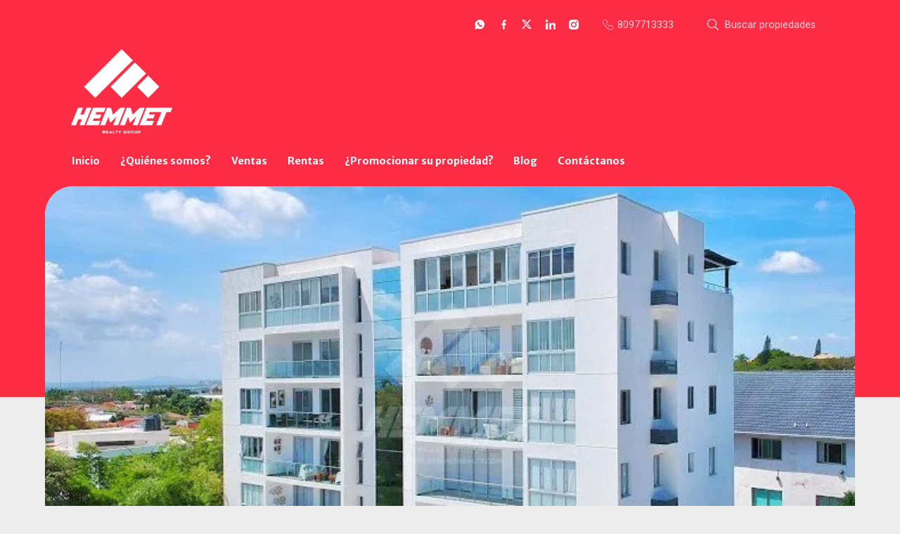

--- FILE ---
content_type: text/html; charset=utf-8
request_url: https://www.hemmetrealty.com/property/fabulosa-torre-con-gimnasio-cerros-gurabo-santiago
body_size: 9479
content:
<!DOCTYPE html>
<html lang="es">
  <head>
  <meta http-equiv="x-ua-compatible" content="IE=edge" />
  <meta http-equiv="Content-Type" content="text/html; charset=utf-8" />
  <meta name="description" content="HEMMET REALTY GROUP RENTA espectacular apartamento, ubicado en la urbanización Cerros Gurabo. Ubicado a solo 5 minutos del supermercado nacional y a solo 2 minutos del supermercado trebol. Este exc..."/>
  <meta name="keywords" content=""/>
  <meta name="viewport" content="width=device-width, initial-scale=1, maximum-scale=1, user-scalable=no">
  <title>FABULOSA TORRE CON GIMNASIO CERROS GURABO SANTIAGO</title>
  <meta name="title" content="FABULOSA TORRE CON GIMNASIO CERROS GURABO SANTIAGO"/>
  <meta content="https://www.hemmetrealty.com/property/fabulosa-torre-con-gimnasio-cerros-gurabo-santiago" property="og:url"></meta><meta content="https://www.hemmetrealty.com/property/fabulosa-torre-con-gimnasio-cerros-gurabo-santiago" itemprop="url"></meta><meta content="FABULOSA TORRE CON GIMNASIO CERROS GURABO SANTIAGO" property="og:title"></meta><meta content="FABULOSA TORRE CON GIMNASIO CERROS GURABO SANTIAGO" itemprop="name"></meta><meta content="HEMMET REALTY GROUP RENTA espectacular apartamento, ubicado en la urbanización Cerros Gurabo. Ubicado a solo 5 minutos del supermercado nacional y a solo 2 minutos del supermercado trebol. Este exc..." property="og:description"></meta><meta content="HEMMET REALTY GROUP RENTA espectacular apartamento, ubicado en la urbanización Cerros Gurabo. Ubicado a solo 5 minutos del supermercado nacional y a solo 2 minutos del supermercado trebol. Este exc..." itemprop="description"></meta><meta content="website" property="og:type"></meta><meta content="summary_large_image" name="twitter:card"></meta><meta content="@easybroker" name="twitter:site"></meta><meta content="@easybroker" name="twitter:creator"></meta><meta content="FABULOSA TORRE CON GIMNASIO CERROS GURABO SANTIAGO" name="twitter:title"></meta><meta content="HEMMET REALTY GROUP RENTA espectacular apartamento, ubicado en la urbanización Cerros Gurabo. Ubicado a solo 5 minutos del supermercado nacional y a solo 2 minutos del supermercado trebol. Este exc..." name="twitter:description"></meta><meta content="https://assets.easybroker.com/property_images/2015627/30857772/EB-GS5627.jpg?height=300&amp;version=1612568519&amp;width=450" itemprop="image" property="og:image"></meta><meta content="450" property="og:image:width"></meta><meta content="300" property="og:image:height"></meta><meta content="https://assets.easybroker.com/property_images/2015627/30857772/EB-GS5627.jpg?height=300&amp;version=1612568519&amp;width=450" name="twitter:image"></meta>
<link rel="stylesheet" href="https://cdn.easybroker.com/assets/agent_websites-281d21d03f3be9dbdb7fba5c365bb4662225be459cd7bffae0d9f5f264e3ca0b.css" />
<script src="https://cdn.easybroker.com/assets/legacy/agent_websites-de0c2235e2e558ed95d49c503cb6f3f74808cc08ca365b0f9868d098e18d0d03.js"></script>


  <script async src="https://www.googletagmanager.com/gtag/js?id=UA-87409525-1"></script>
  <script>
    window.dataLayer = window.dataLayer || [];
    function gtag(){dataLayer.push(arguments);}
    gtag('js', new Date());
    gtag('config', "UA-87409525-1");
  </script>


  <script>
    (g=>{var h,a,k,p="The Google Maps JavaScript API",c="google",l="importLibrary",q="__ib__",m=document,b=window;b=b[c]||(b[c]={});var d=b.maps||(b.maps={}),r=new Set,e=new URLSearchParams,u=()=>h||(h=new Promise(async(f,n)=>{await (a=m.createElement("script"));e.set("libraries",[...r]+"");for(k in g)e.set(k.replace(/[A-Z]/g,t=>"_"+t[0].toLowerCase()),g[k]);e.set("callback",c+".maps."+q);a.src=`https://maps.${c}apis.com/maps/api/js?`+e;d[q]=f;a.onerror=()=>h=n(Error(p+" could not load."));a.nonce=m.querySelector("script[nonce]")?.nonce||"";m.head.append(a)}));d[l]?console.warn(p+" only loads once. Ignoring:",g):d[l]=(f,...n)=>r.add(f)&&u().then(()=>d[l](f,...n))})
    ({
      key: "",
      v: "weekly",
      language: "es"
    });
  </script>

  <link rel="stylesheet" href="https://stackpath.bootstrapcdn.com/bootstrap/4.2.1/css/bootstrap.min.css" integrity="sha384-GJzZqFGwb1QTTN6wy59ffF1BuGJpLSa9DkKMp0DgiMDm4iYMj70gZWKYbI706tWS" crossorigin="anonymous">
  <link rel="stylesheet" href="https://cdn.easybroker.com/themes/shared/css/map.css?version=1763493818" />
  <link rel="stylesheet" href="https://cdn.easybroker.com/themes/shared/css/filters.css?version=1763493818" />
  <link rel="stylesheet" href="https://cdn.easybroker.com/themes/frutillar/stylesheets/style.css?version=1763493818" />
  <link rel="stylesheet" href="https://cdn.easybroker.com/themes/frutillar/stylesheets/styles-palette-1.css?version=1763493818" />
  <link rel="stylesheet" href="https://cdn.easybroker.com/themes/frutillar/stylesheets/responsive.css?version=1763493818" />
  <link rel="stylesheet" href="https://cdn.easybroker.com/themes/frutillar/stylesheets/custom-select.css?version=1763493818" />
  <link rel="stylesheet" href="https://cdn.easybroker.com/themes/shared/fontawesome/css/all.min.css?version=1763493818" />
  <link rel="stylesheet" href="https://cdn.easybroker.com/themes/shared/fontawesome/css/brands.min.css?version=1763493818" />
  





  <script src="https://cdn.easybroker.com/themes/frutillar/javascripts/scripts.js?version=1763493818"></script>
  <script src="https://cdnjs.cloudflare.com/ajax/libs/popper.js/1.14.6/umd/popper.min.js" integrity="sha384-wHAiFfRlMFy6i5SRaxvfOCifBUQy1xHdJ/yoi7FRNXMRBu5WHdZYu1hA6ZOblgut" crossorigin="anonymous"></script>
  <script src="https://stackpath.bootstrapcdn.com/bootstrap/4.2.1/js/bootstrap.min.js" integrity="sha384-B0UglyR+jN6CkvvICOB2joaf5I4l3gm9GU6Hc1og6Ls7i6U/mkkaduKaBhlAXv9k" crossorigin="anonymous"></script>
</head>

  <body id="property" class="big-head">
    
    <div class="hero-container">
  <div class="header">
    <div id="website_translator" data-languages="de,en,es,fr,it,pt,ru,el,zh-CN" data-site-language="es">
  <div id="translation_container" class="hidden d-none"></div>
</div>
<div class="top-head">
  <div class="container">
    <div class="row">
      <div class="col-auto d-none d-lg-flex w-100">
        <div class="justify-content-end d-flex w-100 align-items-center">

      <div class="social-list-icon">
        <ul class="social-links list-inline">
  <li class="list-inline-item"><a class="whatsapp" target="_blank" href="https://wa.me/8097713333"></a></li>
  <li class="list-inline-item"><a class="facebook" target="_blank" href="https://www.facebook.com/hemmetrealty/?fref=ts"></a></li>
  <li class="list-inline-item"><a class="twitter" target="_blank" href="https://twitter.com/hemmetrealty"></a></li>
  <li class="list-inline-item"><a class="linkedin" target="_blank" href="https://www.linkedin.com/in/hemmet-realty-462359130?trk=hp-identity-name"></a></li>
  
  <li class="list-inline-item"><a class="instagram" target="_blank" href="https://www.instagram.com/hemmetrealtygroup/"></a></li>
  
  
</ul>

      </div>
          <div class='user-content'><a href="tel:8097713333" class="flex-align-child phone">
              <h6 class="m-0">8097713333</h6>
            </a></div>
          <div class="search-input">
            <div id="code_search_form">
  <form class="header-search" action="/search_text" accept-charset="UTF-8" method="get">
    <button type="submit" class="btn"><i class="fa fa-search"></i></button>
    <input autocomplete="off" placeholder="Buscar propiedades" id="menu_search_code" class="form-control" type="text" name="search[text]" />
  </form>
</div>

          </div>
        </div>
      </div>
    </div>
  </div>
</div>

    <div class="container">
      <nav id="main_menu" class="navbar navbar-expand-lg">
        <div class="navbar-head">
          <div class="navbar-brand">
            <div class='user-content'><p><img src="https://s3.amazonaws.com/assets.moveglobally.com/organization_files/14762/Hemmet_-_Logo_Blanco.png" width="1651" height="1377" alt="Hemmet_-_Logo_Blanco.png" title="Hemmet_-_Logo_Blanco.png" /></p></div>
          </div>
          <button class="navbar-toggler" type="button"></button>
        </div>
        <div class="navbar-collapse" id="navbarSupportedContent">
          <ul class="navbar-nav mr-auto">
    <li class="nav-item ">
      <a class="nav-link" href="/">
        Inicio
        <span class="caret hidden"></span>
</a>    </li>
    <li class="nav-item ">
      <a class="nav-link" href="/about">
        ¿Quiénes somos?
        <span class="caret hidden"></span>
</a>    </li>
    <li class="nav-item ">
      <a class="nav-link" href="/properties">
        Ventas
        <span class="caret hidden"></span>
</a>    </li>
    <li class="nav-item ">
      <a class="nav-link" href="/rentals">
        Rentas
        <span class="caret hidden"></span>
</a>    </li>
    <li class="nav-item ">
      <a class="nav-link" href="/owners">
        ¿Promocionar su propiedad?
        <span class="caret hidden"></span>
</a>    </li>
    <li class="nav-item ">
      <a class="nav-link" href="/Blog">
        Blog
        <span class="caret hidden"></span>
</a>    </li>
    <li class="nav-item ">
      <a class="nav-link" href="/contact">
        Contáctanos
        <span class="caret hidden"></span>
</a>    </li>
</ul>
<form class="d-lg-none code-search-form form-inline" action="/search_text" accept-charset="UTF-8" method="get">
  <div class="input-group">
    <input size="15" autocomplete="off" placeholder="Buscar propiedades" id="menu_search_code" class="form-control" type="text" name="search[text]" />
    <span class="input-group-btn">
      <input type="submit" name="commit" value="Ir" class="btn btn-primary" />
    </span>
  </div>
</form>
          <div class="phone-organization">
            <div class='user-content'><a href="tel:8097713333" class="flex-align-child phone">
                <h6 class="m-0">8097713333</h6>
              </a></div>
          </div>
          <div class="btn-close navbar-close"></div>
        </div>
        <div class="navbar-mask"></div>
      </nav>
    </div>
  </div>
</div>

    <main>
      <div class="background-detail"></div>
      
<div class="container property-detail">
  <div class="gallery-container">
    
  <div id="gallery">
      <div class="royal-image-slideshow royalSlider rsUni">
      <img class="rsImg" alt="1 de 17" data-rsbigimg="https://assets.easybroker.com/property_images/2015627/30857772/EB-GS5627.jpg?version=1612568519" data-rsTmb="https://assets.easybroker.com/property_images/2015627/30857772/EB-GS5627.jpg?height=300&amp;version=1612568519&amp;width=450" data-load-rasterized-image="true" src="https://assets.easybroker.com/property_images/2015627/30857772/EB-GS5627.jpg?version=1612568519" />
      <img class="rsImg" alt="2 de 17" data-rsbigimg="https://assets.easybroker.com/property_images/2015627/30857773/EB-GS5627.jpg?version=1612568519" data-rsTmb="https://assets.easybroker.com/property_images/2015627/30857773/EB-GS5627.jpg?height=300&amp;version=1612568519&amp;width=450" data-load-rasterized-image="true" src="https://assets.easybroker.com/property_images/2015627/30857773/EB-GS5627.jpg?version=1612568519" />
      <img class="rsImg" alt="3 de 17" data-rsbigimg="https://assets.easybroker.com/property_images/2015627/30858847/EB-GS5627.jpg?version=1612569592" data-rsTmb="https://assets.easybroker.com/property_images/2015627/30858847/EB-GS5627.jpg?height=300&amp;version=1612569592&amp;width=450" data-load-rasterized-image="true" src="https://assets.easybroker.com/property_images/2015627/30858847/EB-GS5627.jpg?version=1612569592" />
      <img class="rsImg" alt="4 de 17" data-rsbigimg="https://assets.easybroker.com/property_images/2015627/30858843/EB-GS5627.jpg?version=1612569592" data-rsTmb="https://assets.easybroker.com/property_images/2015627/30858843/EB-GS5627.jpg?height=300&amp;version=1612569592&amp;width=450" data-load-rasterized-image="true" src="https://assets.easybroker.com/property_images/2015627/30858843/EB-GS5627.jpg?version=1612569592" />
      <img class="rsImg" alt="5 de 17" data-rsbigimg="https://assets.easybroker.com/property_images/2015627/30858842/EB-GS5627.jpg?version=1612569592" data-rsTmb="https://assets.easybroker.com/property_images/2015627/30858842/EB-GS5627.jpg?height=300&amp;version=1612569592&amp;width=450" data-load-rasterized-image="true" src="https://assets.easybroker.com/property_images/2015627/30858842/EB-GS5627.jpg?version=1612569592" />
      <img class="rsImg" alt="6 de 17" data-rsbigimg="https://assets.easybroker.com/property_images/2015627/30857802/EB-GS5627.jpg?version=1612568519" data-rsTmb="https://assets.easybroker.com/property_images/2015627/30857802/EB-GS5627.jpg?height=300&amp;version=1612568519&amp;width=450" data-load-rasterized-image="true" src="https://assets.easybroker.com/property_images/2015627/30857802/EB-GS5627.jpg?version=1612568519" />
      <img class="rsImg" alt="7 de 17" data-rsbigimg="https://assets.easybroker.com/property_images/2015627/30857800/EB-GS5627.jpg?version=1612568519" data-rsTmb="https://assets.easybroker.com/property_images/2015627/30857800/EB-GS5627.jpg?height=300&amp;version=1612568519&amp;width=450" data-load-rasterized-image="true" src="https://assets.easybroker.com/property_images/2015627/30857800/EB-GS5627.jpg?version=1612568519" />
      <img class="rsImg" alt="8 de 17" data-rsbigimg="https://assets.easybroker.com/property_images/2015627/30857803/EB-GS5627.jpg?version=1612568519" data-rsTmb="https://assets.easybroker.com/property_images/2015627/30857803/EB-GS5627.jpg?height=300&amp;version=1612568519&amp;width=450" data-load-rasterized-image="true" src="https://assets.easybroker.com/property_images/2015627/30857803/EB-GS5627.jpg?version=1612568519" />
      <img class="rsImg" alt="9 de 17" data-rsbigimg="https://assets.easybroker.com/property_images/2015627/30857795/EB-GS5627.jpg?version=1612568519" data-rsTmb="https://assets.easybroker.com/property_images/2015627/30857795/EB-GS5627.jpg?height=300&amp;version=1612568519&amp;width=450" data-load-rasterized-image="true" src="https://assets.easybroker.com/property_images/2015627/30857795/EB-GS5627.jpg?version=1612568519" />
      <img class="rsImg" alt="10 de 17" data-rsbigimg="https://assets.easybroker.com/property_images/2015627/30857798/EB-GS5627.jpg?version=1612568519" data-rsTmb="https://assets.easybroker.com/property_images/2015627/30857798/EB-GS5627.jpg?height=300&amp;version=1612568519&amp;width=450" data-load-rasterized-image="true" src="https://assets.easybroker.com/property_images/2015627/30857798/EB-GS5627.jpg?version=1612568519" />
      <img class="rsImg" alt="11 de 17" data-rsbigimg="https://assets.easybroker.com/property_images/2015627/30857796/EB-GS5627.jpg?version=1612568519" data-rsTmb="https://assets.easybroker.com/property_images/2015627/30857796/EB-GS5627.jpg?height=300&amp;version=1612568519&amp;width=450" data-load-rasterized-image="true" src="https://assets.easybroker.com/property_images/2015627/30857796/EB-GS5627.jpg?version=1612568519" />
      <img class="rsImg" alt="12 de 17" data-rsbigimg="https://assets.easybroker.com/property_images/2015627/30857799/EB-GS5627.jpg?version=1612568519" data-rsTmb="https://assets.easybroker.com/property_images/2015627/30857799/EB-GS5627.jpg?height=300&amp;version=1612568519&amp;width=450" data-load-rasterized-image="true" src="https://assets.easybroker.com/property_images/2015627/30857799/EB-GS5627.jpg?version=1612568519" />
      <img class="rsImg" alt="13 de 17" data-rsbigimg="https://assets.easybroker.com/property_images/2015627/30857801/EB-GS5627.jpg?version=1612568519" data-rsTmb="https://assets.easybroker.com/property_images/2015627/30857801/EB-GS5627.jpg?height=300&amp;version=1612568519&amp;width=450" data-load-rasterized-image="true" src="https://assets.easybroker.com/property_images/2015627/30857801/EB-GS5627.jpg?version=1612568519" />
      <img class="rsImg" alt="14 de 17" data-rsbigimg="https://assets.easybroker.com/property_images/2015627/30858846/EB-GS5627.jpg?version=1612569592" data-rsTmb="https://assets.easybroker.com/property_images/2015627/30858846/EB-GS5627.jpg?height=300&amp;version=1612569592&amp;width=450" data-load-rasterized-image="true" src="https://assets.easybroker.com/property_images/2015627/30858846/EB-GS5627.jpg?version=1612569592" />
      <img class="rsImg" alt="15 de 17" data-rsbigimg="https://assets.easybroker.com/property_images/2015627/30858844/EB-GS5627.jpg?version=1612569592" data-rsTmb="https://assets.easybroker.com/property_images/2015627/30858844/EB-GS5627.jpg?height=300&amp;version=1612569592&amp;width=450" data-load-rasterized-image="true" src="https://assets.easybroker.com/property_images/2015627/30858844/EB-GS5627.jpg?version=1612569592" />
      <img class="rsImg" alt="16 de 17" data-rsbigimg="https://assets.easybroker.com/property_images/2015627/30857797/EB-GS5627.jpg?version=1612568519" data-rsTmb="https://assets.easybroker.com/property_images/2015627/30857797/EB-GS5627.jpg?height=300&amp;version=1612568519&amp;width=450" data-load-rasterized-image="true" src="https://assets.easybroker.com/property_images/2015627/30857797/EB-GS5627.jpg?version=1612568519" />
      <img class="rsImg" alt="17 de 17" data-rsbigimg="https://assets.easybroker.com/property_images/2015627/30858845/EB-GS5627.jpg?version=1612569592" data-rsTmb="https://assets.easybroker.com/property_images/2015627/30858845/EB-GS5627.jpg?height=300&amp;version=1612569592&amp;width=450" data-load-rasterized-image="true" src="https://assets.easybroker.com/property_images/2015627/30858845/EB-GS5627.jpg?version=1612569592" />
  </div>

  </div>

  </div>

  <div class="row property-content">
    <div class="col-lg-8 col-12">
      <div class="property-title">
        <h1 class="title">
    
    FABULOSA TORRE CON GIMNASIO CERROS GURABO SANTIAGO
</h1>

<h2 class="location">
    <a href="/rentals/republica-dominicana/santiago/santiago-de-los-caballeros?ln=86611">Cerros de Gurabo</a>, <a href="/rentals/republica-dominicana/santiago/santiago-de-los-caballeros">Santiago de los Caballeros</a>, <a href="/rentals/republica-dominicana/santiago">Santiago</a></h2>

        <div id="prices">
  

    <ul>
          <li class="price-type">
              <span class="listing-type-price">
                $1,250 USD
              </span>
            <small class="listing-type">En Renta</small>
          </li>
    </ul>
</div>

      </div>

      <div class="property-description">
        <div class="card">
          
  <div id="main_features">
    <ul>
        <li>
          <span>3</span>
          <small title="Dormitorios">
            Dormitorios
          </small>
        </li>
        <li>
          <span>3</span>
          <small title="Baños">
            Baños
          </small>
        </li>
        <li>
          <span>2</span>
          <small title="Medios baños">
            Medios baños
          </small>
        </li>
        <li>
          <span>175 m²</span>
          <small title="Superficie total">
            Superficie total
          </small>
        </li>
        <li>
          <span>2</span>
          <small title="Estacionamientos">
            Estacionamientos
          </small>
        </li>
    </ul>
  </div>

        </div>

        <a href="#" class="hide btn btn-partners btn-primary btn-default btn-block btn-lg" target="_blank">
          <img style="margin-right: 10px" src="/themes/berlin/images/btn-partner-img.png" />Ver Tour Virtual
        </a>

        <div class="card">
          <div id="summary" class="summary-section">
  <div class="summary-title">
    <h4>Detalles</h4>
  </div>
  <ul>
    <li><span>Tipo:</span> <strong>Apartamento</strong></li><li><span>ID:</span> <strong>EB-GS5627</strong></li>  <li><span>Clave interna:</span> <strong>TVEYA3</strong></li><li><span>Antigüedad:</span> <strong>2020</strong></li><li><span>Recámaras:</span> <strong>3 dormitorios</strong></li><li><span>Baños:</span> <strong>3</strong></li><li><span>Medios baños:</span> <strong>2</strong></li><li><span>Superficie cubierta:</span> <strong>175 m²</strong></li><li><span>Piso:</span> <strong>3</strong></li><li><span>Mantenimiento:</span> <strong>incluido</strong></li>  <li class="agent"><span>Asesor:</span> <strong>HEMMET REALTY GROUP Gerencia</strong></li>
  </ul>
</div>

        </div>
        <div class="card">
          
<div id="description" class="summary-section" data-visibility-scope>
  <div class="summary-title">
    <h4>Descripción</h4>
    
  </div>
  <div class="info">
    HEMMET REALTY GROUP RENTA espectacular apartamento, ubicado en la urbanización Cerros Gurabo.<br/><br/>Ubicado a solo 5 minutos del supermercado nacional y a solo 2 minutos del supermercado trebol.<br/><br/>Este exclusivo apartamento se encuentra ubicado en un 3er nivel y cuenta con 175 mts2 distribuidos de la siguiente manera:<br/><br/>Recibidor<br/>Balcón (malla seguridad)<br/>Sala principal<br/>Sala estar<br/>Comedor<br/>Cocina con despensa y desayunador<br/>Tres (3) habitaciones cada una con su walk in closets y baño privado<br/>Closets para ropa blanca<br/>Medio baño<br/>Habitación de servicio completa<br/>Area de lavado<br/>Dos (2) parqueos techado y destechado<br/><br/>Con las siguientes amenidades y servicios:<br/><br/>Seguridad 24/7<br/>Control acceso<br/>Camaras seguridad <br/>Intercom con cámara de video<br/>Verja elecrificada perimetral<br/>Ascensor<br/>Planta full<br/>Gas comun <br/>Calentador gas<br/>Pisos porcelanato<br/>Terminacion roble <br/>Techos en shettrock<br/>Zebras y black out en ventanas<br/>Mallas seguridad balcon <br/>Preinstalacion aires acondicionados<br/>Gimnasio con vista panoramica
  </div>
</div>

        </div>
        <div class="card">
          

        </div>
        <div class="card">
            <div class="amenities summary-section">
    <div class="summary-title">
      <h4>Amenidades</h4>
    </div>
    <div class="info row">
        <div class="col-md-6">
          <ul>
              <li>Cuarto de servicio</li>
              <li>Cuarto familiar</li>
              <li>Balcón</li>
              <li>Estacionamiento techado</li>
              <li>Terraza común</li>
              <li>Ascensor</li>
              <li>Gas común</li>
              <li>Inversor</li>
              <li>Planta eléctrica</li>
              <li>Portero</li>
          </ul>
        </div>
        <div class="col-md-6">
          <ul>
              <li>Portón eléctrico</li>
              <li>Seguridad 24 Horas</li>
              <li>Gimnasio</li>
              <li>Salón de eventos</li>
              <li>Residencial cerrado</li>
              <li>Vista a las montañas</li>
              <li>Cocina caliente</li>
              <li>Persianas</li>
              <li>Cisterna</li>
          </ul>
        </div>
    </div>
  </div>

        </div>

        
        <div id="video" class="summary-section">
</div>

        <div id="virtual_tour">
</div>


        <div class="card">
            <div class="map-container">
    <div class="container">
      <div class="location">
        <p>Ubicación</p>
        <h4>Cerros de Gurabo, Santiago de los Caballeros, Santiago</h4>
      </div>
    </div>
    <div data-lazy-iframe-url="https://www.google.com/maps/embed/v1/place?key=AIzaSyBDhRiVXTnSWRjUhgGZTbj09HpmXUxTeBs&amp;q=19.4665489,-70.6858889" data-trigger="observer"></div>
  </div>

        </div>
      </div>
    </div>

    <div class="col-lg-4 contact-form">
      <div class="contact-container">
        <div class="agent text-center">
    <span class="agent-image"><img class="avatar rounded" alt="HEMMET REALTY GROUP Gerencia" title="HEMMET REALTY GROUP Gerencia" src="https://assets.easybroker.com/profile_images/19612/PHOTO-2020-01-31-18-57-12__scaled_.jpg?height=200&amp;version=1767737185&amp;width=200" /></span>
  <div class="agent-info">
      <h4 class="mb-0"><strong>HEMMET REALTY GROUP Gerencia</strong></h4>
      <ul class="list-unstyled list-inline">
        <li><a class="phone" href="tel:8097713333">8097713333</a></li>
        <li class="cell"><a href="tel:809-771-3333-809-764-2626">(809) 771-3333/(809) 764-2626</a></li>
      </ul>
  </div>
</div>

        <div id="confirmation_container" class="hidden"></div>
<div id="contact_form" class="form">
  <a id="contact_form_anchor" name="contact_form"></a>
  
  <form action="/create_property_request" accept-charset="UTF-8" data-remote="true" method="post"><input type="hidden" name="authenticity_token" value="oeU_osDLl4iGspp1Y3RSTQO-C7yOCiUi2vWepgeRdWSViG0LCXb69szjQeKIw-095DIFv2-JKmBhvoI1cyHnfg" autocomplete="off" />
    <input type="hidden" name="lang" id="lang" value="es" autocomplete="off" />
    <input value="" autocomplete="off" type="hidden" name="contact_request[form_code]" id="contact_request_form_code" />
    <input autocomplete="off" type="hidden" value="14762" name="contact_request[organization_id]" id="contact_request_organization_id" />
    <input value="www.hemmetrealty.com" autocomplete="off" type="hidden" name="contact_request[source]" id="contact_request_source" />
    <input autocomplete="off" type="hidden" value="EB-GS5627" name="contact_request[property_id]" id="contact_request_property_id" />
    <div class="form-group">
      <input class="form-control" placeholder="Tu nombre" type="text" name="contact_request[name]" id="contact_request_name" />
    </div>
    <div class="hide">
      <input type="text" name="contact_request[company_name]" id="contact_request_company_name" class="form_control" placeholder="Company Name" autocomplete="off" tabindex="-1" />
    </div>
    <div class="form-group">
      <input class="form-control" placeholder="Email" type="text" name="contact_request[email]" id="contact_request_email" />
    </div>
    <div class="form-group">
      <input class="form-control" placeholder="Número de teléfono" type="text" name="contact_request[phone]" id="contact_request_phone" />
    </div>
    <div class="form-group">
      <textarea rows="4" class="form-control" name="contact_request[message]" id="contact_request_message">
Me interesa mucho esta propiedad y quiero recibir más información.
¡Gracias!</textarea>    </div>
    <div class="form-group">
      <input type="submit" name="commit" value="Enviar" id="submit_button" data-submit-with-text="Enviando..." class="btn submit btn-primary btn-lg btn-block" autocomplete="off" />
    </div>
</form>
</div>  <img style="display: none;" alt="EB-GS5627" src="https://www.easybroker.com/track/2015627.gif?source=www.hemmetrealty.com" />

        <a target="_blank" class="print-property" href="/print-property?slug=fabulosa-torre-con-gimnasio-cerros-gurabo-santiago"><i class="far fa-print mr-1"></i><span class="print-link-text">Imprimir propiedad</span></a>
        <div class="btn-close contact-close"></div>
      </div>

      <div class='user-content'></div>
    </div>
  </div>
</div>

<div class="btn-contact">
  <div class='user-content'>Contáctanos</div>
</div>

<div class="similar-properties">
    <h4 class="text-center content-title mb-4">Propiedades destacadas</h4>

<div class="featured-properties content d-none d-lg-block pb-4">
  <div class="container">
    <!-- FEATURED BOOTSTRAP CAROUSEL -->
      <div id="featured_properties" class="carousel slide" data-ride="carousel">

        <div class="carousel-inner">
              <div class="carousel-item active">
                <div class="row">
                    <div class="col-md-6 col-lg-4">
  <div class="thumbnail">
    <div class="title-image">
      <span class="listing-type">En Venta</span>
      <a href="https://www.hemmetrealty.com/property/penthouse-con-terraza-privada-la-esmeralda-santiago"><img src="https://assets.easybroker.com/property_images/2971155/60739022/EB-KK1155.jpg?height=300&amp;version=1683041309&amp;width=450" /></a>
        <h5 class="mb-0">
          <span class="listing-type-price">$435,000 USD</span>
        </h5>
    </div>
    <div class="caption">
      Penthouse en La Esmeralda, Santiago de los Caballeros
      <div class="row main-features">
        <div class="col-auto pr-1 ">
          <i class="fa fa-bed"></i>
          3 dormitorios
        </div>
        <div class="col-auto pr-1 ">
          <i class="fa fa-bath"></i>
          3 baños
        </div>
        <div class="col-auto pr-1 ">
          <i class="fa fa-arrows"></i>
          328 m²
        </div>
      </div>
    </div>
  </div>
</div>

                    <div class="col-md-6 col-lg-4">
  <div class="thumbnail">
    <div class="title-image">
      <span class="listing-type">En Venta</span>
      <a href="https://www.hemmetrealty.com/property/solar-mas-nave-industrial-circunvalacion-norte-santiago"><img src="https://assets.easybroker.com/property_images/4260942/70851782/EB-PJ0942.JPG?height=300&amp;version=1706630322&amp;width=450" /></a>
        <h5 class="mb-0">
          <span class="listing-type-price">RD$ 165,000,000 DOP</span>
        </h5>
    </div>
    <div class="caption">
      Terreno en Las Palomas, Santiago de los Caballeros
      <div class="row main-features">
        <div class="col-auto pr-1 hide">
          <i class="fa fa-bed"></i>
          
        </div>
        <div class="col-auto pr-1 hide">
          <i class="fa fa-bath"></i>
          
        </div>
        <div class="col-auto pr-1 hide">
          <i class="fa fa-arrows"></i>
          
        </div>
      </div>
    </div>
  </div>
</div>

                    <div class="col-md-6 col-lg-4">
  <div class="thumbnail">
    <div class="title-image">
      <span class="listing-type">En Venta</span>
      <a href="https://www.hemmetrealty.com/property/penthouse-torre-con-piscina-area-social-cerro-hermoso-santiago"><img src="https://assets.easybroker.com/property_images/2803002/80385508/EB-JT3002.JPG?height=300&amp;version=1727109792&amp;width=450" /></a>
        <h5 class="mb-0">
          <span class="listing-type-price">$457,000 USD</span>
        </h5>
    </div>
    <div class="caption">
      Penthouse en Cerro Hermoso, Santiago de los Caballeros
      <div class="row main-features">
        <div class="col-auto pr-1 ">
          <i class="fa fa-bed"></i>
          3 dormitorios
        </div>
        <div class="col-auto pr-1 ">
          <i class="fa fa-bath"></i>
          3 baños
        </div>
        <div class="col-auto pr-1 ">
          <i class="fa fa-arrows"></i>
          250 m²
        </div>
      </div>
    </div>
  </div>
</div>

                </div>
              </div>
              <div class="carousel-item ">
                <div class="row">
                    <div class="col-md-6 col-lg-4">
  <div class="thumbnail">
    <div class="title-image">
      <span class="listing-type">En Renta</span>
      <a href="https://www.hemmetrealty.com/property/casa-con-patio-y-terraza-dos-niveles-cerro-hermoso-stgo"><img src="https://assets.easybroker.com/property_images/5363274/92631919/EB-TP3274.jpg?height=300&amp;version=1751747599&amp;width=450" /></a>
        <h5 class="mb-0">
          <span class="listing-type-price">$1,600 USD</span>
        </h5>
    </div>
    <div class="caption">
      Casa en Cerro Hermoso, Santiago de los Caballeros
      <div class="row main-features">
        <div class="col-auto pr-1 ">
          <i class="fa fa-bed"></i>
          3 dormitorios
        </div>
        <div class="col-auto pr-1 ">
          <i class="fa fa-bath"></i>
          2 baños
        </div>
        <div class="col-auto pr-1 ">
          <i class="fa fa-arrows"></i>
          400 m²
        </div>
      </div>
    </div>
  </div>
</div>

                    <div class="col-md-6 col-lg-4">
  <div class="thumbnail">
    <div class="title-image">
      <span class="listing-type">En Venta</span>
      <a href="https://www.hemmetrealty.com/property/espaciosa-casa-cerros-de-gurabo-santiago"><img src="https://assets.easybroker.com/property_images/2531352/95043481/EB-IS1352.jpg?height=300&amp;version=1756393631&amp;width=450" /></a>
        <h5 class="mb-0">
          <span class="listing-type-price">$600,000 USD</span>
        </h5>
    </div>
    <div class="caption">
      Casa en Cerros de Gurabo, Santiago de los Caballeros
      <div class="row main-features">
        <div class="col-auto pr-1 ">
          <i class="fa fa-bed"></i>
          5 dormitorios
        </div>
        <div class="col-auto pr-1 ">
          <i class="fa fa-bath"></i>
          5 baños
        </div>
        <div class="col-auto pr-1 ">
          <i class="fa fa-arrows"></i>
          325 m²
        </div>
      </div>
    </div>
  </div>
</div>

                    <div class="col-md-6 col-lg-4">
  <div class="thumbnail">
    <div class="title-image">
      <span class="listing-type">En Venta</span>
      <a href="https://www.hemmetrealty.com/property/torre-estrenar-con-linea-blanca-y-rooftop-con-gimnasio-la-esmeralda-stgo"><img src="https://assets.easybroker.com/property_images/5496656/95350663/EB-UC6656.JPG?height=300&amp;version=1756938256&amp;width=450" /></a>
        <h5 class="mb-0">
          <span class="listing-type-price">$450,000 USD</span>
        </h5>
    </div>
    <div class="caption">
      Apartamento en La Esmeralda, Santiago de los Caballeros
      <div class="row main-features">
        <div class="col-auto pr-1 ">
          <i class="fa fa-bed"></i>
          3 dormitorios
        </div>
        <div class="col-auto pr-1 ">
          <i class="fa fa-bath"></i>
          3 baños
        </div>
        <div class="col-auto pr-1 ">
          <i class="fa fa-arrows"></i>
          220 m²
        </div>
      </div>
    </div>
  </div>
</div>

                </div>
              </div>
              <div class="carousel-item ">
                <div class="row">
                    <div class="col-md-6 col-lg-4">
  <div class="thumbnail">
    <div class="title-image">
      <span class="listing-type">En Renta</span>
      <a href="https://www.hemmetrealty.com/property/lujosa-torre-con-gim-la-esmeralda-santiago"><img src="https://assets.easybroker.com/property_images/2339485/36264368/EB-HY9485.jpg?height=300&amp;version=1626145392&amp;width=450" /></a>
        <h5 class="mb-0">
          <span class="listing-type-price">$1,600 USD</span>
        </h5>
    </div>
    <div class="caption">
      Apartamento en La Esmeralda, Santiago de los Caballeros
      <div class="row main-features">
        <div class="col-auto pr-1 ">
          <i class="fa fa-bed"></i>
          3 dormitorios
        </div>
        <div class="col-auto pr-1 ">
          <i class="fa fa-bath"></i>
          2 baños
        </div>
        <div class="col-auto pr-1 ">
          <i class="fa fa-arrows"></i>
          160 m²
        </div>
      </div>
    </div>
  </div>
</div>

                    <div class="col-md-6 col-lg-4">
  <div class="thumbnail">
    <div class="title-image">
      <span class="listing-type">En Renta</span>
      <a href="https://www.hemmetrealty.com/property/torre-con-rooftop-y-picuzzy-cerros-gurabo-santiago"><img src="https://assets.easybroker.com/property_images/5076894/86975072/EB-SM6894.JPG?height=300&amp;version=1741215431&amp;width=450" /></a>
        <h5 class="mb-0">
          <span class="listing-type-price">$1,500 USD</span>
        </h5>
    </div>
    <div class="caption">
      Apartamento en Cerros de Gurabo, Santiago de los Caballeros
      <div class="row main-features">
        <div class="col-auto pr-1 ">
          <i class="fa fa-bed"></i>
          2 dormitorios
        </div>
        <div class="col-auto pr-1 ">
          <i class="fa fa-bath"></i>
          2 baños
        </div>
        <div class="col-auto pr-1 ">
          <i class="fa fa-arrows"></i>
          115 m²
        </div>
      </div>
    </div>
  </div>
</div>

                    <div class="col-md-6 col-lg-4">
  <div class="thumbnail">
    <div class="title-image">
      <span class="listing-type">En Venta</span>
      <a href="https://www.hemmetrealty.com/property/moderna-y-espaciosa-casa-estrenar-villa-maria-santiago"><img src="https://assets.easybroker.com/property_images/5255095/90481431/EB-TE5095.JPG?height=300&amp;version=1747783867&amp;width=450" /></a>
        <h5 class="mb-0">
          <span class="listing-type-price">$498,000 USD</span>
        </h5>
    </div>
    <div class="caption">
      Casa en Villa María, Santiago de los Caballeros
      <div class="row main-features">
        <div class="col-auto pr-1 ">
          <i class="fa fa-bed"></i>
          4 dormitorios
        </div>
        <div class="col-auto pr-1 ">
          <i class="fa fa-bath"></i>
          4 baños
        </div>
        <div class="col-auto pr-1 ">
          <i class="fa fa-arrows"></i>
          400 m²
        </div>
      </div>
    </div>
  </div>
</div>

                </div>
              </div>
              <div class="carousel-item ">
                <div class="row">
                    <div class="col-md-6 col-lg-4">
  <div class="thumbnail">
    <div class="title-image">
      <span class="listing-type">En Renta</span>
      <a href="https://www.hemmetrealty.com/property/piso-alto-proximo-al-colegio-davinci-el-dorado-santiago-dorado-ii"><img src="https://assets.easybroker.com/property_images/2938538/47423629/EB-KG8538.jpg?height=300&amp;version=1652905846&amp;width=450" /></a>
        <h5 class="mb-0">
          <span class="listing-type-price">$800 USD</span>
        </h5>
    </div>
    <div class="caption">
      Apartamento en Dorado II, Santiago de los Caballeros
      <div class="row main-features">
        <div class="col-auto pr-1 ">
          <i class="fa fa-bed"></i>
          3 dormitorios
        </div>
        <div class="col-auto pr-1 ">
          <i class="fa fa-bath"></i>
          2 baños
        </div>
        <div class="col-auto pr-1 ">
          <i class="fa fa-arrows"></i>
          129 m²
        </div>
      </div>
    </div>
  </div>
</div>

                    <div class="col-md-6 col-lg-4">
  <div class="thumbnail">
    <div class="title-image">
      <span class="listing-type">En Venta</span>
      <a href="https://www.hemmetrealty.com/property/terreno-residencial-los-samanes-santiago"><img src="https://assets.easybroker.com/property_images/4608882/77555227/EB-QR8882.JPG?height=300&amp;version=1720997831&amp;width=450" /></a>
        <h5 class="mb-0">
          <span class="listing-type-price">$638,000 USD</span>
        </h5>
    </div>
    <div class="caption">
      Terreno en Residencial Los Samanes, Santiago de los Caballeros
      <div class="row main-features">
        <div class="col-auto pr-1 hide">
          <i class="fa fa-bed"></i>
          
        </div>
        <div class="col-auto pr-1 hide">
          <i class="fa fa-bath"></i>
          
        </div>
        <div class="col-auto pr-1 hide">
          <i class="fa fa-arrows"></i>
          
        </div>
      </div>
    </div>
  </div>
</div>

                    <div class="col-md-6 col-lg-4">
  <div class="thumbnail">
    <div class="title-image">
      <span class="listing-type">En Renta</span>
      <a href="https://www.hemmetrealty.com/property/apartamento-linea-blanca-elevador-y-area-social-la-esmeralda-stgo-la-esmeralda"><img src="https://assets.easybroker.com/property_images/5695650/99509525/EB-UW5650.JPG?height=300&amp;version=1768874591&amp;width=450" /></a>
        <h5 class="mb-0">
          <span class="listing-type-price">$950 USD</span>
        </h5>
    </div>
    <div class="caption">
      Apartamento en La Esmeralda, Santiago de los Caballeros
      <div class="row main-features">
        <div class="col-auto pr-1 ">
          <i class="fa fa-bed"></i>
          2 dormitorios
        </div>
        <div class="col-auto pr-1 ">
          <i class="fa fa-bath"></i>
          2 baños
        </div>
        <div class="col-auto pr-1 ">
          <i class="fa fa-arrows"></i>
          90 m²
        </div>
      </div>
    </div>
  </div>
</div>

                </div>
              </div>

        </div>

         <a class="carousel-control-prev" href="#featured_properties" role="button" data-slide="prev">
            <i class="fa fa-chevron-left " aria-hidden="true"></i>          </a>
          <a class="carousel-control-next" href="#featured_properties" role="button" data-slide="next">
            <i class="fa fa-chevron-right " aria-hidden="true"></i>          </a>
      </div>
    <!-- END -->
  </div>
</div>

</div>

    </main>
    <div class="footer">
      <div class="pre-footer">
  <div class="container">
    <div class="row">
      <div class="social-list-icon">
        <ul class="social-links list-inline">
  <li class="list-inline-item"><a class="whatsapp" target="_blank" href="https://wa.me/8097713333"></a></li>
  <li class="list-inline-item"><a class="facebook" target="_blank" href="https://www.facebook.com/hemmetrealty/?fref=ts"></a></li>
  <li class="list-inline-item"><a class="twitter" target="_blank" href="https://twitter.com/hemmetrealty"></a></li>
  <li class="list-inline-item"><a class="linkedin" target="_blank" href="https://www.linkedin.com/in/hemmet-realty-462359130?trk=hp-identity-name"></a></li>
  
  <li class="list-inline-item"><a class="instagram" target="_blank" href="https://www.instagram.com/hemmetrealtygroup/"></a></li>
  
  
</ul>

      </div>
      <div class="contact-info">
        <div class='user-content'><p><span style="color: #ffffff;"><strong>Cont&aacute;ctanos</strong></span></p>
<p><span style="color: #ffffff;"><strong>Plaza Barcelona, 2do. Nivel Mod. 207</strong></span></p>
<p><span style="color: #ffffff;"><strong>AV. BARTOLOME COLON, SANTIAGO DE LOS CABALLEROS.</strong></span></p>
<p><span style="color: #ffffff;"><strong>809.771.3333 /&nbsp;</strong><strong>829.764.2626&nbsp;</strong></span></p>
<p><span style="color: #ffffff;"><strong>hemmetrealty@gmail.com</strong></span></p></div>
      </div>
    </div>
  </div>
</div>

      <div class="body-footer">
  <div class="container text-center">  
    <div class="mg-attribution">
  Powered by
  <a title="Crea tu propio sitio web inmobiliario y publica tus propiedades en la Bolsa Inmobiliaria." href="https://www.easybroker.com/do?source=agent-site-pb">EasyBroker</a>
</div>

  </div>
</div>

    </div>
  </body>
</html>


--- FILE ---
content_type: image/svg+xml
request_url: https://cdn.easybroker.com/themes/frutillar/images/close.svg
body_size: 476
content:
<svg width="16" height="16" viewBox="0 0 16 16" fill="none" xmlns="http://www.w3.org/2000/svg">
<path d="M9.76291 8.00023L15.1379 2.63773C15.3733 2.40235 15.5055 2.08311 15.5055 1.75023C15.5055 1.41735 15.3733 1.09811 15.1379 0.862732C14.9025 0.627352 14.5833 0.495117 14.2504 0.495117C13.9175 0.495117 13.5983 0.627352 13.3629 0.862732L8.00041 6.23773L2.63791 0.862732C2.40253 0.627352 2.08329 0.495117 1.75041 0.495117C1.41753 0.495117 1.09829 0.627352 0.862912 0.862732C0.627532 1.09811 0.495297 1.41735 0.495297 1.75023C0.495297 2.08311 0.627532 2.40235 0.862912 2.63773L6.23791 8.00023L0.862912 13.3627C0.745751 13.4789 0.652759 13.6172 0.589298 13.7695C0.525837 13.9218 0.493164 14.0852 0.493164 14.2502C0.493164 14.4152 0.525837 14.5786 0.589298 14.731C0.652759 14.8833 0.745751 15.0215 0.862912 15.1377C0.979116 15.2549 1.11737 15.3479 1.26969 15.4113C1.42202 15.4748 1.5854 15.5075 1.75041 15.5075C1.91543 15.5075 2.07881 15.4748 2.23113 15.4113C2.38346 15.3479 2.52171 15.2549 2.63791 15.1377L8.00041 9.76273L13.3629 15.1377C13.4791 15.2549 13.6174 15.3479 13.7697 15.4113C13.922 15.4748 14.0854 15.5075 14.2504 15.5075C14.4154 15.5075 14.5788 15.4748 14.7311 15.4113C14.8835 15.3479 15.0217 15.2549 15.1379 15.1377C15.2551 15.0215 15.3481 14.8833 15.4115 14.731C15.475 14.5786 15.5077 14.4152 15.5077 14.2502C15.5077 14.0852 15.475 13.9218 15.4115 13.7695C15.3481 13.6172 15.2551 13.4789 15.1379 13.3627L9.76291 8.00023Z" fill="white"/>
</svg>
